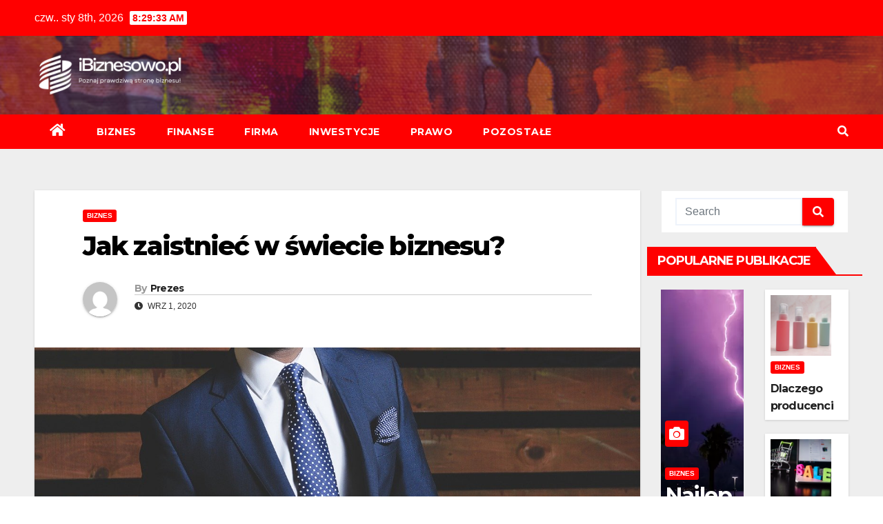

--- FILE ---
content_type: text/html; charset=UTF-8
request_url: https://ibiznesowo.pl/jak-zaistniec-w-swiecie-biznesu/
body_size: 12427
content:
<!DOCTYPE html>
<html lang="pl-PL">
<head>
<meta charset="UTF-8">
<meta name="viewport" content="width=device-width, initial-scale=1">
<link rel="profile" href="https://gmpg.org/xfn/11">
<meta name='robots' content='index, follow, max-image-preview:large, max-snippet:-1, max-video-preview:-1' />

	<!-- This site is optimized with the Yoast SEO plugin v18.0 - https://yoast.com/wordpress/plugins/seo/ -->
	<title>Jak zaistnieć w świecie biznesu? - iBiznesowo.pl</title>
	<link rel="canonical" href="https://ibiznesowo.pl/jak-zaistniec-w-swiecie-biznesu/" />
	<meta property="og:locale" content="pl_PL" />
	<meta property="og:type" content="article" />
	<meta property="og:title" content="Jak zaistnieć w świecie biznesu? - iBiznesowo.pl" />
	<meta property="og:description" content="Nurtuje ciebie pytanie, dotyczące tego jak zaistnieć w świecie biznesu? Oczywiście nie da się tak naprawdę uzyskać na nie jednoznacznej odpowiedzi, można iść krok dalej i powiedzieć, że jest to nie lada trudne wyzwanie ale też zadanie któremu można sprostać. Zwłaszcza jeżeli jesteśmy na swój sposób zdeterminowani, posiadamy też coś co pozwoli nam na pokazanie [&hellip;]" />
	<meta property="og:url" content="https://ibiznesowo.pl/jak-zaistniec-w-swiecie-biznesu/" />
	<meta property="og:site_name" content="iBiznesowo.pl" />
	<meta property="article:published_time" content="2020-09-01T19:49:38+00:00" />
	<meta property="article:modified_time" content="2020-09-17T19:52:58+00:00" />
	<meta property="og:image" content="https://ibiznesowo.pl/wp-content/uploads/2020/09/business-suit-690048_1280.jpg" />
	<meta property="og:image:width" content="1280" />
	<meta property="og:image:height" content="480" />
	<meta property="og:image:type" content="image/jpeg" />
	<meta name="twitter:card" content="summary_large_image" />
	<meta name="twitter:label1" content="Napisane przez" />
	<meta name="twitter:data1" content="Prezes" />
	<meta name="twitter:label2" content="Szacowany czas czytania" />
	<meta name="twitter:data2" content="2 minuty" />
	<script type="application/ld+json" class="yoast-schema-graph">{"@context":"https://schema.org","@graph":[{"@type":"WebSite","@id":"https://ibiznesowo.pl/#website","url":"https://ibiznesowo.pl/","name":"iBiznesowo.pl","description":"Poznaj prawdziwą stronę biznesu!","potentialAction":[{"@type":"SearchAction","target":{"@type":"EntryPoint","urlTemplate":"https://ibiznesowo.pl/?s={search_term_string}"},"query-input":"required name=search_term_string"}],"inLanguage":"pl-PL"},{"@type":"ImageObject","@id":"https://ibiznesowo.pl/jak-zaistniec-w-swiecie-biznesu/#primaryimage","inLanguage":"pl-PL","url":"https://ibiznesowo.pl/wp-content/uploads/2020/09/business-suit-690048_1280.jpg","contentUrl":"https://ibiznesowo.pl/wp-content/uploads/2020/09/business-suit-690048_1280.jpg","width":1280,"height":480},{"@type":"WebPage","@id":"https://ibiznesowo.pl/jak-zaistniec-w-swiecie-biznesu/#webpage","url":"https://ibiznesowo.pl/jak-zaistniec-w-swiecie-biznesu/","name":"Jak zaistnieć w świecie biznesu? - iBiznesowo.pl","isPartOf":{"@id":"https://ibiznesowo.pl/#website"},"primaryImageOfPage":{"@id":"https://ibiznesowo.pl/jak-zaistniec-w-swiecie-biznesu/#primaryimage"},"datePublished":"2020-09-01T19:49:38+00:00","dateModified":"2020-09-17T19:52:58+00:00","author":{"@id":"https://ibiznesowo.pl/#/schema/person/23542d485dcdd746a8296a0fec96447a"},"breadcrumb":{"@id":"https://ibiznesowo.pl/jak-zaistniec-w-swiecie-biznesu/#breadcrumb"},"inLanguage":"pl-PL","potentialAction":[{"@type":"ReadAction","target":["https://ibiznesowo.pl/jak-zaistniec-w-swiecie-biznesu/"]}]},{"@type":"BreadcrumbList","@id":"https://ibiznesowo.pl/jak-zaistniec-w-swiecie-biznesu/#breadcrumb","itemListElement":[{"@type":"ListItem","position":1,"name":"Strona główna","item":"https://ibiznesowo.pl/"},{"@type":"ListItem","position":2,"name":"Jak zaistnieć w świecie biznesu?"}]},{"@type":"Person","@id":"https://ibiznesowo.pl/#/schema/person/23542d485dcdd746a8296a0fec96447a","name":"Prezes","image":{"@type":"ImageObject","@id":"https://ibiznesowo.pl/#personlogo","inLanguage":"pl-PL","url":"https://secure.gravatar.com/avatar/8bfaa5720220740117cb7587137db982?s=96&d=mm&r=g","contentUrl":"https://secure.gravatar.com/avatar/8bfaa5720220740117cb7587137db982?s=96&d=mm&r=g","caption":"Prezes"},"sameAs":["http://ibiznesowo.pl"],"url":"https://ibiznesowo.pl/author/admin/"}]}</script>
	<!-- / Yoast SEO plugin. -->


<link rel='dns-prefetch' href='//fonts.googleapis.com' />
<link rel="alternate" type="application/rss+xml" title="iBiznesowo.pl &raquo; Kanał z wpisami" href="https://ibiznesowo.pl/feed/" />
<link rel="alternate" type="application/rss+xml" title="iBiznesowo.pl &raquo; Kanał z komentarzami" href="https://ibiznesowo.pl/comments/feed/" />
<script type="text/javascript">
window._wpemojiSettings = {"baseUrl":"https:\/\/s.w.org\/images\/core\/emoji\/14.0.0\/72x72\/","ext":".png","svgUrl":"https:\/\/s.w.org\/images\/core\/emoji\/14.0.0\/svg\/","svgExt":".svg","source":{"concatemoji":"https:\/\/ibiznesowo.pl\/wp-includes\/js\/wp-emoji-release.min.js?ver=6.1.9"}};
/*! This file is auto-generated */
!function(e,a,t){var n,r,o,i=a.createElement("canvas"),p=i.getContext&&i.getContext("2d");function s(e,t){var a=String.fromCharCode,e=(p.clearRect(0,0,i.width,i.height),p.fillText(a.apply(this,e),0,0),i.toDataURL());return p.clearRect(0,0,i.width,i.height),p.fillText(a.apply(this,t),0,0),e===i.toDataURL()}function c(e){var t=a.createElement("script");t.src=e,t.defer=t.type="text/javascript",a.getElementsByTagName("head")[0].appendChild(t)}for(o=Array("flag","emoji"),t.supports={everything:!0,everythingExceptFlag:!0},r=0;r<o.length;r++)t.supports[o[r]]=function(e){if(p&&p.fillText)switch(p.textBaseline="top",p.font="600 32px Arial",e){case"flag":return s([127987,65039,8205,9895,65039],[127987,65039,8203,9895,65039])?!1:!s([55356,56826,55356,56819],[55356,56826,8203,55356,56819])&&!s([55356,57332,56128,56423,56128,56418,56128,56421,56128,56430,56128,56423,56128,56447],[55356,57332,8203,56128,56423,8203,56128,56418,8203,56128,56421,8203,56128,56430,8203,56128,56423,8203,56128,56447]);case"emoji":return!s([129777,127995,8205,129778,127999],[129777,127995,8203,129778,127999])}return!1}(o[r]),t.supports.everything=t.supports.everything&&t.supports[o[r]],"flag"!==o[r]&&(t.supports.everythingExceptFlag=t.supports.everythingExceptFlag&&t.supports[o[r]]);t.supports.everythingExceptFlag=t.supports.everythingExceptFlag&&!t.supports.flag,t.DOMReady=!1,t.readyCallback=function(){t.DOMReady=!0},t.supports.everything||(n=function(){t.readyCallback()},a.addEventListener?(a.addEventListener("DOMContentLoaded",n,!1),e.addEventListener("load",n,!1)):(e.attachEvent("onload",n),a.attachEvent("onreadystatechange",function(){"complete"===a.readyState&&t.readyCallback()})),(e=t.source||{}).concatemoji?c(e.concatemoji):e.wpemoji&&e.twemoji&&(c(e.twemoji),c(e.wpemoji)))}(window,document,window._wpemojiSettings);
</script>
<style type="text/css">
img.wp-smiley,
img.emoji {
	display: inline !important;
	border: none !important;
	box-shadow: none !important;
	height: 1em !important;
	width: 1em !important;
	margin: 0 0.07em !important;
	vertical-align: -0.1em !important;
	background: none !important;
	padding: 0 !important;
}
</style>
	<link rel='stylesheet' id='rpt_front_style-css' href='https://ibiznesowo.pl/wp-content/plugins/related-posts-thumbnails/assets/css/front.css?ver=1.9.0' type='text/css' media='all' />
<link rel='stylesheet' id='newsup-fonts-css' href='//fonts.googleapis.com/css?family=Montserrat%3A400%2C500%2C700%2C800%7CWork%2BSans%3A300%2C400%2C500%2C600%2C700%2C800%2C900%26display%3Dswap&#038;subset=latin%2Clatin-ext' type='text/css' media='all' />
<link rel='stylesheet' id='bootstrap-css' href='https://ibiznesowo.pl/wp-content/themes/newsup/css/bootstrap.css?ver=6.1.9' type='text/css' media='all' />
<link rel='stylesheet' id='newsup-style-css' href='https://ibiznesowo.pl/wp-content/themes/newsbulk/style.css?ver=6.1.9' type='text/css' media='all' />
<link rel='stylesheet' id='font-awesome-5-all-css' href='https://ibiznesowo.pl/wp-content/themes/newsup/css/font-awesome/css/all.min.css?ver=6.1.9' type='text/css' media='all' />
<link rel='stylesheet' id='font-awesome-4-shim-css' href='https://ibiznesowo.pl/wp-content/themes/newsup/css/font-awesome/css/v4-shims.min.css?ver=6.1.9' type='text/css' media='all' />
<link rel='stylesheet' id='owl-carousel-css' href='https://ibiznesowo.pl/wp-content/themes/newsup/css/owl.carousel.css?ver=6.1.9' type='text/css' media='all' />
<link rel='stylesheet' id='smartmenus-css' href='https://ibiznesowo.pl/wp-content/themes/newsup/css/jquery.smartmenus.bootstrap.css?ver=6.1.9' type='text/css' media='all' />
<link rel='stylesheet' id='newsup-style-parent-css' href='https://ibiznesowo.pl/wp-content/themes/newsup/style.css?ver=6.1.9' type='text/css' media='all' />
<link rel='stylesheet' id='newsbulk-style-css' href='https://ibiznesowo.pl/wp-content/themes/newsbulk/style.css?ver=1.0' type='text/css' media='all' />
<link rel='stylesheet' id='newsbulk-default-css-css' href='https://ibiznesowo.pl/wp-content/themes/newsbulk/css/colors/default.css?ver=6.1.9' type='text/css' media='all' />
<script type='text/javascript' src='https://ibiznesowo.pl/wp-includes/js/jquery/jquery.min.js?ver=3.6.1' id='jquery-core-js'></script>
<script type='text/javascript' src='https://ibiznesowo.pl/wp-includes/js/jquery/jquery-migrate.min.js?ver=3.3.2' id='jquery-migrate-js'></script>
<script type='text/javascript' src='https://ibiznesowo.pl/wp-content/themes/newsup/js/navigation.js?ver=6.1.9' id='newsup-navigation-js'></script>
<script type='text/javascript' src='https://ibiznesowo.pl/wp-content/themes/newsup/js/bootstrap.js?ver=6.1.9' id='bootstrap-js'></script>
<script type='text/javascript' src='https://ibiznesowo.pl/wp-content/themes/newsup/js/owl.carousel.min.js?ver=6.1.9' id='owl-carousel-min-js'></script>
<script type='text/javascript' src='https://ibiznesowo.pl/wp-content/themes/newsup/js/jquery.smartmenus.js?ver=6.1.9' id='smartmenus-js-js'></script>
<script type='text/javascript' src='https://ibiznesowo.pl/wp-content/themes/newsup/js/jquery.smartmenus.bootstrap.js?ver=6.1.9' id='bootstrap-smartmenus-js-js'></script>
<script type='text/javascript' src='https://ibiznesowo.pl/wp-content/themes/newsup/js/jquery.marquee.js?ver=6.1.9' id='newsup-marquee-js-js'></script>
<script type='text/javascript' src='https://ibiznesowo.pl/wp-content/themes/newsup/js/main.js?ver=6.1.9' id='newsup-main-js-js'></script>
<link rel="https://api.w.org/" href="https://ibiznesowo.pl/wp-json/" /><link rel="alternate" type="application/json" href="https://ibiznesowo.pl/wp-json/wp/v2/posts/47" /><link rel="EditURI" type="application/rsd+xml" title="RSD" href="https://ibiznesowo.pl/xmlrpc.php?rsd" />
<link rel="wlwmanifest" type="application/wlwmanifest+xml" href="https://ibiznesowo.pl/wp-includes/wlwmanifest.xml" />
<meta name="generator" content="WordPress 6.1.9" />
<link rel='shortlink' href='https://ibiznesowo.pl/?p=47' />
<link rel="alternate" type="application/json+oembed" href="https://ibiznesowo.pl/wp-json/oembed/1.0/embed?url=https%3A%2F%2Fibiznesowo.pl%2Fjak-zaistniec-w-swiecie-biznesu%2F" />
<link rel="alternate" type="text/xml+oembed" href="https://ibiznesowo.pl/wp-json/oembed/1.0/embed?url=https%3A%2F%2Fibiznesowo.pl%2Fjak-zaistniec-w-swiecie-biznesu%2F&#038;format=xml" />
			<style>
			#related_posts_thumbnails li{
				border-right: 1px solid #dddddd;
				background-color: #ffffff			}
			#related_posts_thumbnails li:hover{
				background-color: #eeeeee;
			}
			.relpost_content{
				font-size:	12px;
				color: 		#333333;
			}
			.relpost-block-single{
				background-color: #ffffff;
				border-right: 1px solid  #dddddd;
				border-left: 1px solid  #dddddd;
				margin-right: -1px;
			}
			.relpost-block-single:hover{
				background-color: #eeeeee;
			}
		</style>

	<style type="text/css" id="custom-background-css">
    .wrapper { background-color: #eee; }
</style>
    <style type="text/css">
            .site-title,
        .site-description {
            position: absolute;
            clip: rect(1px, 1px, 1px, 1px);
        }
        </style>
    </head>
<body class="post-template-default single single-post postid-47 single-format-standard wp-custom-logo wp-embed-responsive  ta-hide-date-author-in-list" >
<div id="page" class="site">
<a class="skip-link screen-reader-text" href="#content">
Skip to content</a>
    <div class="wrapper">
        <header class="mg-headwidget">
            <!--==================== TOP BAR ====================-->

            <div class="mg-head-detail hidden-xs">
    <div class="container-fluid">
        <div class="row align-items-center">
                        <div class="col-md-6 col-xs-12">
                <ul class="info-left">
                            <li>czw.. sty 8th, 2026             <span  id="time" class="time"></span>
                    
        </li>
                    </ul>
            </div>
                        <div class="col-md-6 col-xs-12">
                <ul class="mg-social info-right">
                    
                                                                                                                                      
                                      </ul>
            </div>
                    </div>
    </div>
</div>
            <div class="clearfix"></div>
                        <div class="mg-nav-widget-area-back" style='background-image: url("https://ibiznesowo.pl/wp-content/themes/newsbulk/images/head-back.jpg" );'>
                        <div class="overlay">
              <div class="inner"  style="background-color:rgba(32,47,91,0.4);" > 
                <div class="container-fluid">
                    <div class="mg-nav-widget-area">
                        <div class="row align-items-center">
                                                      <div class="col-md-3 col-sm-4 text-center-xs">
                                                              <div class="navbar-header">
                                <a href="https://ibiznesowo.pl/" class="navbar-brand" rel="home"><img width="500" height="144" src="https://ibiznesowo.pl/wp-content/uploads/2023/11/cropped-iBiznesowo.pl_.png" class="custom-logo" alt="iBiznesowo.pl" decoding="async" srcset="https://ibiznesowo.pl/wp-content/uploads/2023/11/cropped-iBiznesowo.pl_.png 500w, https://ibiznesowo.pl/wp-content/uploads/2023/11/cropped-iBiznesowo.pl_-300x86.png 300w" sizes="(max-width: 500px) 100vw, 500px" /></a>                                </div>
                            </div>
                           
                        </div>
                    </div>
                </div>
              </div>
              </div>
          </div>
    <div class="mg-menu-full">
      <nav class="navbar navbar-expand-lg navbar-wp">
        <div class="container-fluid">
          <!-- Right nav -->
                    <div class="m-header align-items-center">
                                                <a class="mobilehomebtn" href="https://ibiznesowo.pl"><span class="fas fa-home"></span></a>
                        <!-- navbar-toggle -->
                        <button class="navbar-toggler mx-auto" type="button" data-toggle="collapse" data-target="#navbar-wp" aria-controls="navbarSupportedContent" aria-expanded="false" aria-label="Toggle navigation">
                          <i class="fas fa-bars"></i>
                        </button>
                        <!-- /navbar-toggle -->
                        <div class="dropdown show mg-search-box pr-2 d-none">
                            <a class="dropdown-toggle msearch ml-auto" href="#" role="button" id="dropdownMenuLink" data-toggle="dropdown" aria-haspopup="true" aria-expanded="false">
                               <i class="fas fa-search"></i>
                            </a>

                            <div class="dropdown-menu searchinner" aria-labelledby="dropdownMenuLink">
                        <form role="search" method="get" id="searchform" action="https://ibiznesowo.pl/">
  <div class="input-group">
    <input type="search" class="form-control" placeholder="Search" value="" name="s" />
    <span class="input-group-btn btn-default">
    <button type="submit" class="btn"> <i class="fas fa-search"></i> </button>
    </span> </div>
</form>                      </div>
                        </div>
                        
                    </div>
                    <!-- /Right nav -->
         
          
                  <div class="collapse navbar-collapse" id="navbar-wp">
                  	<div class="d-md-block">
                  <ul id="menu-xz" class="nav navbar-nav mr-auto"><li class="active home"><a class="homebtn" href="https://ibiznesowo.pl"><span class='fas fa-home'></span></a></li><li id="menu-item-8" class="menu-item menu-item-type-taxonomy menu-item-object-category current-post-ancestor current-menu-parent current-post-parent menu-item-8"><a class="nav-link" title="Biznes" href="https://ibiznesowo.pl/biznes/">Biznes</a></li>
<li id="menu-item-9" class="menu-item menu-item-type-taxonomy menu-item-object-category menu-item-9"><a class="nav-link" title="Finanse" href="https://ibiznesowo.pl/finanse/">Finanse</a></li>
<li id="menu-item-10" class="menu-item menu-item-type-taxonomy menu-item-object-category menu-item-10"><a class="nav-link" title="Firma" href="https://ibiznesowo.pl/firma/">Firma</a></li>
<li id="menu-item-11" class="menu-item menu-item-type-taxonomy menu-item-object-category menu-item-11"><a class="nav-link" title="Inwestycje" href="https://ibiznesowo.pl/inwestycje/">Inwestycje</a></li>
<li id="menu-item-13" class="menu-item menu-item-type-taxonomy menu-item-object-category menu-item-13"><a class="nav-link" title="Prawo" href="https://ibiznesowo.pl/prawo/">Prawo</a></li>
<li id="menu-item-12" class="menu-item menu-item-type-taxonomy menu-item-object-category menu-item-12"><a class="nav-link" title="Pozostałe" href="https://ibiznesowo.pl/pozostale/">Pozostałe</a></li>
</ul>        				</div>		
              		</div>
                  <!-- Right nav -->
                    <div class="desk-header pl-3 ml-auto my-2 my-lg-0 position-relative align-items-center">
                        <!-- /navbar-toggle -->
                        <div class="dropdown show mg-search-box">
                      <a class="dropdown-toggle msearch ml-auto" href="#" role="button" id="dropdownMenuLink" data-toggle="dropdown" aria-haspopup="true" aria-expanded="false">
                       <i class="fas fa-search"></i>
                      </a>
                      <div class="dropdown-menu searchinner" aria-labelledby="dropdownMenuLink">
                        <form role="search" method="get" id="searchform" action="https://ibiznesowo.pl/">
  <div class="input-group">
    <input type="search" class="form-control" placeholder="Search" value="" name="s" />
    <span class="input-group-btn btn-default">
    <button type="submit" class="btn"> <i class="fas fa-search"></i> </button>
    </span> </div>
</form>                      </div>
                    </div>
                    </div>
                    <!-- /Right nav --> 
          </div>
      </nav> <!-- /Navigation -->
    </div>
</header>
<div class="clearfix"></div>
 <!-- =========================
     Page Content Section      
============================== -->
<main id="content">
    <!--container-->
    <div class="container-fluid">
      <!--row-->
      <div class="row">
        <!--col-md-->
                                                <div class="col-md-9">
                    		                  <div class="mg-blog-post-box"> 
              <div class="mg-header">
                                <div class="mg-blog-category"> 
                      <a class="newsup-categories category-color-1" href="https://ibiznesowo.pl/biznes/" alt="View all posts in Biznes"> 
                                 Biznes
                             </a>                </div>
                                <h1 class="title single"> <a title="Permalink to: Jak zaistnieć w świecie biznesu?">
                  Jak zaistnieć w świecie biznesu?</a>
                </h1>

                <div class="media mg-info-author-block"> 
                                    <a class="mg-author-pic" href="https://ibiznesowo.pl/author/admin/"> <img alt='' src='https://secure.gravatar.com/avatar/8bfaa5720220740117cb7587137db982?s=150&#038;d=mm&#038;r=g' srcset='https://secure.gravatar.com/avatar/8bfaa5720220740117cb7587137db982?s=300&#038;d=mm&#038;r=g 2x' class='avatar avatar-150 photo' height='150' width='150' loading='lazy' decoding='async'/> </a>
                                  <div class="media-body">
                                        <h4 class="media-heading"><span>By</span><a href="https://ibiznesowo.pl/author/admin/">Prezes</a></h4>
                                                            <span class="mg-blog-date"><i class="fas fa-clock"></i> 
                      wrz 1, 2020</span>
                                      </div>
                </div>
              </div>
              <img width="1280" height="480" src="https://ibiznesowo.pl/wp-content/uploads/2020/09/business-suit-690048_1280.jpg" class="img-fluid wp-post-image" alt="" decoding="async" srcset="https://ibiznesowo.pl/wp-content/uploads/2020/09/business-suit-690048_1280.jpg 1280w, https://ibiznesowo.pl/wp-content/uploads/2020/09/business-suit-690048_1280-300x113.jpg 300w, https://ibiznesowo.pl/wp-content/uploads/2020/09/business-suit-690048_1280-1024x384.jpg 1024w, https://ibiznesowo.pl/wp-content/uploads/2020/09/business-suit-690048_1280-768x288.jpg 768w" sizes="(max-width: 1280px) 100vw, 1280px" />              <article class="small single">
                <h2>Nurtuje ciebie pytanie, dotyczące tego jak zaistnieć w świecie biznesu?</h2>
<p>Oczywiście nie da się tak naprawdę uzyskać na nie jednoznacznej odpowiedzi, można iść krok dalej i powiedzieć, że jest to nie lada trudne wyzwanie ale też zadanie któremu można sprostać. Zwłaszcza jeżeli jesteśmy na swój sposób zdeterminowani, posiadamy też coś co pozwoli nam na pokazanie się i zwrócenie uwagi, niekiedy wręcz przyciągnięcie jej właśnie w kierunku biznesu jaki posiadamy lub dopiero tworzymy. Często wystarczy dostrzec to o czym wspomina wiele osób, a mianowicie jedną niszę jaka w żaden sposób nie jest zaspokojona, wtedy możemy być niemal pewni odniesienia sukcesu. Trudno nie zgodzić się z opinią, iż dla wielu osób pojawienie się we wspomnianym świecie biznesu to szansa, jakiej nie chcą zmarnować a także okazja jaką pragną nijako wykorzystać. Jednak droga do realizacji takiego celu wcale nie jest prosta i łatwa, niekiedy wymaga od nas samych wszystkiego co konieczne i niezbędne aby udało nam się to osiągnąć.</p>
<p><img decoding="async" loading="lazy" class="aligncenter size-large wp-image-49" src="https://ibiznesowo.pl/wp-content/uploads/2020/09/success-2697951_1280-1024x435.jpg" alt="" width="640" height="272" srcset="https://ibiznesowo.pl/wp-content/uploads/2020/09/success-2697951_1280-1024x435.jpg 1024w, https://ibiznesowo.pl/wp-content/uploads/2020/09/success-2697951_1280-300x128.jpg 300w, https://ibiznesowo.pl/wp-content/uploads/2020/09/success-2697951_1280-768x326.jpg 768w, https://ibiznesowo.pl/wp-content/uploads/2020/09/success-2697951_1280.jpg 1280w" sizes="(max-width: 640px) 100vw, 640px" /></p>
<h2>Co uwzględnić przy rozwijaniu biznesu?</h2>
<p>Postarajmy się więc nie tylko dać sygnał dla świata biznesu, iż wręcz istniejemy ale też zachęcić go do nas a nawet zaprezentować w prawidłowy do tego sposób. Pewnie, że ma to diametralne znaczenie dla działalności którą zamierzamy prowadzić a raczej wręcz przedstawieniu jej w odpowiedni do tego sposób. Prowadzenie własnego biznesu nigdy nie jest czymś prostym ani łatwym, a raczej zadaniem do którego musimy się przygotować, znaleźć dla siebie wręcz miejsce wśród innych, jednak przy pewnym prawidłowym podejściu uda nam się osiągnąć to czego pragniemy. Niech nasz biznes będzie najczęściej czymś wręcz nowym, a nie powielaniem pomysłów czy też tego co robią inni, choć co zrozumiałe i to jest coś co może okazać się trafne. Mało tego, aby biznes przyniósł określony efekt, trzeba nie tylko tego chcieć, ale też pracować aby rzeczywiście nie minąć się z założonym wcześniej celem, co chyba akurat nie stanowi zbyt dużego dla nikogo wręcz żadnego zaskoczenia.</p>
<!-- relpost-thumb-wrapper --><div class="relpost-thumb-wrapper"><!-- filter-class --><div class="relpost-thumb-container"><h3>Podobne artykuły:</h3><div style="clear: both"></div><div style="clear: both"></div><!-- relpost-block-container --><div class="relpost-block-container"><a href="https://ibiznesowo.pl/emocjonalne-wyzwania-liderow-jak-zarzadzac-kosztami-przywodztwa-w-firmach/"class="relpost-block-single" ><div class="relpost-custom-block-single" style="width: 150px; height: 225px;"><div class="relpost-block-single-image" alt="Emocjonalne wyzwania liderów - Jak zarządzać kosztami przywództwa w firmach" style="background: transparent url(https://ibiznesowo.pl/wp-content/uploads/2025/01/Business-Technology-050_resize-150x150.jpg) no-repeat scroll 0% 0%; width: 150px; height: 150px;"></div><div class="relpost-block-single-text"  style="font-family: Arial;  font-size: 12px;  color: #333333;">Emocjonalne wyzwania liderów - Jak zarządzać kosztami przywództwa w firmach</div></div></a><a href="https://ibiznesowo.pl/kredyt-hipoteczny-na-mieszkanie-wybor-finansowania-marzen-o-wlasnym-lokum/"class="relpost-block-single" ><div class="relpost-custom-block-single" style="width: 150px; height: 225px;"><div class="relpost-block-single-image" alt="Kredyt hipoteczny na mieszkanie: Wybór finansowania marzeń o własnym lokum" style="background: transparent url(https://ibiznesowo.pl/wp-content/uploads/2023/07/kredyt-hipoteczny-na-mieszkanie-wybor-finansowania-marzen-o-wlasnym-lokum-img-150x150.jpg) no-repeat scroll 0% 0%; width: 150px; height: 150px;"></div><div class="relpost-block-single-text"  style="font-family: Arial;  font-size: 12px;  color: #333333;">Kredyt hipoteczny na mieszkanie: Wybór finansowania marzeń o własnym lokum</div></div></a><a href="https://ibiznesowo.pl/jak-tasmy-antyposlizgowe-moga-zmniejszyc-ryzyko-upadkow-w-przemysle/"class="relpost-block-single" ><div class="relpost-custom-block-single" style="width: 150px; height: 225px;"><div class="relpost-block-single-image" alt="Jak taśmy antypoślizgowe mogą zmniejszyć ryzyko upadków w przemyśle?" style="background: transparent url(https://ibiznesowo.pl/wp-content/uploads/2024/04/tasmy-antyposlizgowe-150x150.jpeg) no-repeat scroll 0% 0%; width: 150px; height: 150px;"></div><div class="relpost-block-single-text"  style="font-family: Arial;  font-size: 12px;  color: #333333;">Jak taśmy antypoślizgowe mogą zmniejszyć ryzyko upadków w przemyśle?</div></div></a><a href="https://ibiznesowo.pl/apartamenty-z-jacuzzi-dla-rodzin-z-dziecmi/"class="relpost-block-single" ><div class="relpost-custom-block-single" style="width: 150px; height: 225px;"><div class="relpost-block-single-image" alt="Apartamenty z jacuzzi dla rodzin z dziećmi" style="background: transparent url(https://ibiznesowo.pl/wp-content/uploads/2024/07/apartamenty-z-jacuzzi-dla-rodzin-z-dziecmi-img-150x150.jpg) no-repeat scroll 0% 0%; width: 150px; height: 150px;"></div><div class="relpost-block-single-text"  style="font-family: Arial;  font-size: 12px;  color: #333333;">Apartamenty z jacuzzi dla rodzin z dziećmi</div></div></a><a href="https://ibiznesowo.pl/na-co-zwracac-uwage-przy-zakupie-nowego-wozka-widlowego/"class="relpost-block-single" ><div class="relpost-custom-block-single" style="width: 150px; height: 225px;"><div class="relpost-block-single-image" alt="Na co zwracać uwagę przy zakupie nowego wózka widłowego?" style="background: transparent url(https://ibiznesowo.pl/wp-content/uploads/2021/05/toyota-150x150.jpg) no-repeat scroll 0% 0%; width: 150px; height: 150px;"></div><div class="relpost-block-single-text"  style="font-family: Arial;  font-size: 12px;  color: #333333;">Na co zwracać uwagę przy zakupie nowego wózka widłowego?</div></div></a><a href="https://ibiznesowo.pl/naprawde-dobre-pomysly-i-porady-dotyczace-inwestycji-w-nieruchomosci/"class="relpost-block-single" ><div class="relpost-custom-block-single" style="width: 150px; height: 225px;"><div class="relpost-block-single-image" alt="Naprawdę dobre pomysły i porady dotyczące inwestycji w nieruchomości" style="background: transparent url(https://ibiznesowo.pl/wp-content/uploads/2021/09/naprawde-dobre-pomysly-i-porady-dotyczace-inwestycji-w-nieruchomosci-img-150x150.jpg) no-repeat scroll 0% 0%; width: 150px; height: 150px;"></div><div class="relpost-block-single-text"  style="font-family: Arial;  font-size: 12px;  color: #333333;">Naprawdę dobre pomysły i porady dotyczące inwestycji w nieruchomości</div></div></a><a href="https://ibiznesowo.pl/uslugi-prawnicze-dla-osob-nie-znajacych-sie-na-prawie-to-dzis-codziennosc/"class="relpost-block-single" ><div class="relpost-custom-block-single" style="width: 150px; height: 225px;"><div class="relpost-block-single-image" alt="Usługi prawnicze dla osób nie znających się na prawie to dziś codzienność." style="background: transparent url(https://ibiznesowo.pl/wp-content/uploads/2021/04/uslugi-prawnicze-dla-osob-nie-znajacych-sie-na-prawie-to-dzis-codziennosc.-img-150x150.jpg) no-repeat scroll 0% 0%; width: 150px; height: 150px;"></div><div class="relpost-block-single-text"  style="font-family: Arial;  font-size: 12px;  color: #333333;">Usługi prawnicze dla osób nie znających się na prawie to dziś codzienność.</div></div></a><a href="https://ibiznesowo.pl/profesjonalna-obsluga-fryzjerska-na-twoje-potrzeby/"class="relpost-block-single" ><div class="relpost-custom-block-single" style="width: 150px; height: 225px;"><div class="relpost-block-single-image" alt="Profesjonalna obsługa fryzjerska na Twoje potrzeby" style="background: transparent url(https://ibiznesowo.pl/wp-content/uploads/2021/09/profesjonalna-obsluga-fryzjerska-na-twoje-potrzeby-img-150x150.jpg) no-repeat scroll 0% 0%; width: 150px; height: 150px;"></div><div class="relpost-block-single-text"  style="font-family: Arial;  font-size: 12px;  color: #333333;">Profesjonalna obsługa fryzjerska na Twoje potrzeby</div></div></a><a href="https://ibiznesowo.pl/poznaj-podstawy-ubezpieczenia-i-spij-spokojnie-wiedzac-ze-jestes-objety-ubezpieczeniem/"class="relpost-block-single" ><div class="relpost-custom-block-single" style="width: 150px; height: 225px;"><div class="relpost-block-single-image" alt="Poznaj podstawy ubezpieczenia i śpij spokojnie, wiedząc, że jesteś objęty ubezpieczeniem" style="background: transparent url(https://ibiznesowo.pl/wp-content/uploads/2021/11/poznaj-podstawy-ubezpieczenia-i-spij-spokojnie-wiedzac-ze-jestes-objety-ubezpieczeniem-img-150x150.jpg) no-repeat scroll 0% 0%; width: 150px; height: 150px;"></div><div class="relpost-block-single-text"  style="font-family: Arial;  font-size: 12px;  color: #333333;">Poznaj podstawy ubezpieczenia i śpij spokojnie, wiedząc, że jesteś objęty ubezpieczeniem</div></div></a><a href="https://ibiznesowo.pl/czy-pozycjonowanie-strony-jest-potrzebne/"class="relpost-block-single" ><div class="relpost-custom-block-single" style="width: 150px; height: 225px;"><div class="relpost-block-single-image" alt="Czy pozycjonowanie strony jest potrzebne?" style="background: transparent url(https://ibiznesowo.pl/wp-content/uploads/2020/09/digital-marketing-1433427_1280-150x150.jpg) no-repeat scroll 0% 0%; width: 150px; height: 150px;"></div><div class="relpost-block-single-text"  style="font-family: Arial;  font-size: 12px;  color: #333333;">Czy pozycjonowanie strony jest potrzebne?</div></div></a><a href="https://ibiznesowo.pl/znaczenie-stosowania-srodkow-ochrony-roslin-w-rolnictwie/"class="relpost-block-single" ><div class="relpost-custom-block-single" style="width: 150px; height: 225px;"><div class="relpost-block-single-image" alt="Znaczenie stosowania środków ochrony roślin w rolnictwie" style="background: transparent url(https://ibiznesowo.pl/wp-content/uploads/2022/09/znaczenie-stosowania-srodkow-ochrony-roslin-w-rolnictwie-img-150x150.jpg) no-repeat scroll 0% 0%; width: 150px; height: 150px;"></div><div class="relpost-block-single-text"  style="font-family: Arial;  font-size: 12px;  color: #333333;">Znaczenie stosowania środków ochrony roślin w rolnictwie</div></div></a><a href="https://ibiznesowo.pl/profesjonalne-kalendarze-firmowe-na-2025-postaw-na-jakosc-z-k2-print/"class="relpost-block-single" ><div class="relpost-custom-block-single" style="width: 150px; height: 225px;"><div class="relpost-block-single-image" alt="Profesjonalne kalendarze firmowe na 2025 – postaw na jakość z K2 Print" style="background: transparent url(https://ibiznesowo.pl/wp-content/uploads/2024/09/profesjonalne-kalendarze-firmowe-na-2025-–-postaw-na-jakosc-z-k2-print-img-150x150.jpg) no-repeat scroll 0% 0%; width: 150px; height: 150px;"></div><div class="relpost-block-single-text"  style="font-family: Arial;  font-size: 12px;  color: #333333;">Profesjonalne kalendarze firmowe na 2025 – postaw na jakość z K2 Print</div></div></a></div><!-- close relpost-block-container --><div style="clear: both"></div></div><!-- close filter class --></div><!-- close relpost-thumb-wrapper -->                                                     <script>
    function pinIt()
    {
      var e = document.createElement('script');
      e.setAttribute('type','text/javascript');
      e.setAttribute('charset','UTF-8');
      e.setAttribute('src','https://assets.pinterest.com/js/pinmarklet.js?r='+Math.random()*99999999);
      document.body.appendChild(e);
    }
    </script>
                     <div class="post-share">
                          <div class="post-share-icons cf">
                           
                              <a href="https://www.facebook.com/sharer.php?u=https%3A%2F%2Fibiznesowo.pl%2Fjak-zaistniec-w-swiecie-biznesu%2F" class="link facebook" target="_blank" >
                                <i class="fab fa-facebook"></i></a>
                            
            
                              <a href="https://twitter.com/share?url=https%3A%2F%2Fibiznesowo.pl%2Fjak-zaistniec-w-swiecie-biznesu%2F&#038;text=Jak%20zaistnie%C4%87%20w%20%C5%9Bwiecie%20biznesu%3F" class="link twitter" target="_blank">
                                <i class="fab fa-twitter"></i></a>
            
                              <a href="/cdn-cgi/l/email-protection#[base64]" class="link email" target="_blank">
                                <i class="fas fa-envelope"></i></a>


                              <a href="https://www.linkedin.com/sharing/share-offsite/?url=https%3A%2F%2Fibiznesowo.pl%2Fjak-zaistniec-w-swiecie-biznesu%2F&#038;title=Jak%20zaistnie%C4%87%20w%20%C5%9Bwiecie%20biznesu%3F" class="link linkedin" target="_blank" >
                                <i class="fab fa-linkedin"></i></a>

                             <a href="https://telegram.me/share/url?url=https%3A%2F%2Fibiznesowo.pl%2Fjak-zaistniec-w-swiecie-biznesu%2F&#038;text&#038;title=Jak%20zaistnie%C4%87%20w%20%C5%9Bwiecie%20biznesu%3F" class="link telegram" target="_blank" >
                                <i class="fab fa-telegram"></i></a>

                              <a href="javascript:pinIt();" class="link pinterest"><i class="fab fa-pinterest"></i></a>    
                          </div>
                    </div>

                <div class="clearfix mb-3"></div>
                
	<nav class="navigation post-navigation" aria-label="Wpisy">
		<h2 class="screen-reader-text">Nawigacja wpisu</h2>
		<div class="nav-links"><div class="nav-previous"><a href="https://ibiznesowo.pl/jaki-kantor-internetowy-wybrac/" rel="prev">Jaki kantor internetowy wybrać? <div class="fa fa-angle-double-right"></div><span></span></a></div><div class="nav-next"><a href="https://ibiznesowo.pl/dopadl-cie-kryzys-finansowy/" rel="next"><div class="fa fa-angle-double-left"></div><span></span> Dopadł cię kryzys finansowy?</a></div></div>
	</nav>                          </article>
            </div>
		                 <div class="media mg-info-author-block">
            <a class="mg-author-pic" href="https://ibiznesowo.pl/author/admin/"><img alt='' src='https://secure.gravatar.com/avatar/8bfaa5720220740117cb7587137db982?s=150&#038;d=mm&#038;r=g' srcset='https://secure.gravatar.com/avatar/8bfaa5720220740117cb7587137db982?s=300&#038;d=mm&#038;r=g 2x' class='avatar avatar-150 photo' height='150' width='150' loading='lazy' decoding='async'/></a>
                <div class="media-body">
                  <h4 class="media-heading">By <a href ="https://ibiznesowo.pl/author/admin/">Prezes</a></h4>
                  <p></p>
                </div>
            </div>
                          <div class="mg-featured-slider p-3 mb-4">
                        <!--Start mg-realated-slider -->
                        <div class="mg-sec-title">
                            <!-- mg-sec-title -->
                                                        <h4>Related Post</h4>
                        </div>
                        <!-- // mg-sec-title -->
                           <div class="row">
                                <!-- featured_post -->
                                                                      <!-- blog -->
                                  <div class="col-md-4">
                                    <div class="mg-blog-post-3 minh back-img" 
                                                                        style="background-image: url('https://ibiznesowo.pl/wp-content/uploads/2026/01/najlepsze-zabezpieczenia-dla-piorunochronow-bednarka-ocynkowana-img.webp');" >
                                      <div class="mg-blog-inner">
                                                                                      <div class="mg-blog-category"> <a class="newsup-categories category-color-1" href="https://ibiznesowo.pl/biznes/" alt="View all posts in Biznes"> 
                                 Biznes
                             </a>                                          </div>                                             <h4 class="title"> <a href="https://ibiznesowo.pl/najlepsze-zabezpieczenia-dla-piorunochronow-bednarka-ocynkowana/" title="Permalink to: Najlepsze zabezpieczenia dla piorunochronów: bednarka ocynkowana">
                                              Najlepsze zabezpieczenia dla piorunochronów: bednarka ocynkowana</a>
                                             </h4>
                                            <div class="mg-blog-meta"> 
                                                                                          <span class="mg-blog-date"><i class="fas fa-clock"></i> 
                                              sty 2, 2026</span>
                                                                                        <a href="https://ibiznesowo.pl/author/admin/"> <i class="fas fa-user-circle"></i> Prezes</a>
                                              </div>   
                                        </div>
                                    </div>
                                  </div>
                                    <!-- blog -->
                                                                        <!-- blog -->
                                  <div class="col-md-4">
                                    <div class="mg-blog-post-3 minh back-img" 
                                                                        style="background-image: url('https://ibiznesowo.pl/wp-content/uploads/2025/12/dlaczego-producenci-kosmetykow-coraz-czesciej-wybieraja-opakowania-airless-img.webp');" >
                                      <div class="mg-blog-inner">
                                                                                      <div class="mg-blog-category"> <a class="newsup-categories category-color-1" href="https://ibiznesowo.pl/biznes/" alt="View all posts in Biznes"> 
                                 Biznes
                             </a>                                          </div>                                             <h4 class="title"> <a href="https://ibiznesowo.pl/dlaczego-producenci-kosmetykow-coraz-czesciej-wybieraja-opakowania-airless/" title="Permalink to: Dlaczego producenci kosmetyków coraz częściej wybierają opakowania airless?">
                                              Dlaczego producenci kosmetyków coraz częściej wybierają opakowania airless?</a>
                                             </h4>
                                            <div class="mg-blog-meta"> 
                                                                                          <span class="mg-blog-date"><i class="fas fa-clock"></i> 
                                              gru 18, 2025</span>
                                                                                        <a href="https://ibiznesowo.pl/author/admin/"> <i class="fas fa-user-circle"></i> Prezes</a>
                                              </div>   
                                        </div>
                                    </div>
                                  </div>
                                    <!-- blog -->
                                                                        <!-- blog -->
                                  <div class="col-md-4">
                                    <div class="mg-blog-post-3 minh back-img" 
                                                                        style="background-image: url('https://ibiznesowo.pl/wp-content/uploads/2025/12/najczestsze-bledy-w-prowadzeniu-reklam-na-amazon-i-jak-ich-uniknac-img.webp');" >
                                      <div class="mg-blog-inner">
                                                                                      <div class="mg-blog-category"> <a class="newsup-categories category-color-1" href="https://ibiznesowo.pl/biznes/" alt="View all posts in Biznes"> 
                                 Biznes
                             </a>                                          </div>                                             <h4 class="title"> <a href="https://ibiznesowo.pl/najczestsze-bledy-w-prowadzeniu-reklam-na-amazon-i-jak-ich-uniknac/" title="Permalink to: Najczęstsze błędy w prowadzeniu reklam na Amazon i jak ich uniknąć">
                                              Najczęstsze błędy w prowadzeniu reklam na Amazon i jak ich uniknąć</a>
                                             </h4>
                                            <div class="mg-blog-meta"> 
                                                                                          <span class="mg-blog-date"><i class="fas fa-clock"></i> 
                                              gru 18, 2025</span>
                                                                                        <a href="https://ibiznesowo.pl/author/admin/"> <i class="fas fa-user-circle"></i> Prezes</a>
                                              </div>   
                                        </div>
                                    </div>
                                  </div>
                                    <!-- blog -->
                                                                </div>
                            
                    </div>
                    <!--End mg-realated-slider -->
                        </div>
             <!--sidebar-->
          <!--col-md-3-->
            <aside class="col-md-3">
                  
<aside id="secondary" class="widget-area" role="complementary">
	<div id="sidebar-right" class="mg-sidebar">
		<div id="search-2" class="mg-widget widget_search"><form role="search" method="get" id="searchform" action="https://ibiznesowo.pl/">
  <div class="input-group">
    <input type="search" class="form-control" placeholder="Search" value="" name="s" />
    <span class="input-group-btn btn-default">
    <button type="submit" class="btn"> <i class="fas fa-search"></i> </button>
    </span> </div>
</form></div>		<!-- mg-posts-sec mg-posts-modul-1 -->
		<div class="mg-posts-sec mg-posts-modul-1">
        	        	<!-- mg-sec-title -->
        	<div class="mg-sec-title">
        		<h4>Popularne publikacje</h4>
        	</div>
        	 <!-- // mg-sec-title -->
        	        	<div class="mg-posts-sec-inner row">
            	<!-- mg-posts-sec-inner -->
            	<div class="col-lg-6 col-md-6 col-sm-6 col-xs-12">
                    <!--  post lg -->   
																							<div class="mg-blog-post lg back-img" style="background-image: url('https://ibiznesowo.pl/wp-content/uploads/2026/01/najlepsze-zabezpieczenia-dla-piorunochronow-bednarka-ocynkowana-img.webp');">
							<a class="link-div" href="https://ibiznesowo.pl/najlepsze-zabezpieczenia-dla-piorunochronow-bednarka-ocynkowana/">
		                	</a>
						<article class="bottom">
                        	<span class="post-form"><i class="fas fa-camera"></i></span>                        	<div class="mg-blog-category"> <a class="newsup-categories category-color-1" href="https://ibiznesowo.pl/biznes/" alt="View all posts in Biznes"> 
                                 Biznes
                             </a> </div>
                        	<h4 class="title"> <a href="https://ibiznesowo.pl/najlepsze-zabezpieczenia-dla-piorunochronow-bednarka-ocynkowana/">Najlepsze zabezpieczenia dla piorunochronów: bednarka ocynkowana</a></h4>
                        	     <div class="mg-blog-meta">
        <span class="mg-blog-date"><i class="fas fa-clock"></i>
         <a href="https://ibiznesowo.pl/2026/01/">
         sty 2, 2026</a></span>
         <a class="auth" href="https://ibiznesowo.pl/author/admin/"><i class="fas fa-user-circle"></i> 
        Prezes</a>
         
    </div>
                         	</article>
					</div> <!-- /post lg -->             
				</div> <!-- /col-md-6 -->

				<div class="small-list-post col-lg-6 col-md-6 col-sm-6 col-xs-12">
					<!-- small-list-post -->
                	<ul>
											<!-- small_post -->
						<li class="small-post featured-post-1 clearfix">
													<!-- img-small-post -->
							<div class="img-small-post">
								<a href="https://ibiznesowo.pl/najlepsze-zabezpieczenia-dla-piorunochronow-bednarka-ocynkowana/">
	                            		                                	<img src="https://ibiznesowo.pl/wp-content/uploads/2026/01/najlepsze-zabezpieczenia-dla-piorunochronow-bednarka-ocynkowana-img.webp" alt="Najlepsze zabezpieczenia dla piorunochronów: bednarka ocynkowana">
	                            		                        	</a>
							</div>
												<!-- // img-small-post -->
						<!-- small-post-content -->
						<div class="small-post-content">
							<div class="mg-blog-category"> <a class="newsup-categories category-color-1" href="https://ibiznesowo.pl/biznes/" alt="View all posts in Biznes"> 
                                 Biznes
                             </a> </div>
							<h5 class="title"> <a href="https://ibiznesowo.pl/najlepsze-zabezpieczenia-dla-piorunochronow-bednarka-ocynkowana/">Najlepsze zabezpieczenia dla piorunochronów: bednarka ocynkowana</a></h5>
						</div>
						<!-- /small-post-content -->
						</li><!-- /small_post -->
																<!-- small_post -->
						<li class="small-post featured-post-2 clearfix">
													<!-- img-small-post -->
							<div class="img-small-post">
								<a href="https://ibiznesowo.pl/dlaczego-producenci-kosmetykow-coraz-czesciej-wybieraja-opakowania-airless/">
	                            		                                	<img src="https://ibiznesowo.pl/wp-content/uploads/2025/12/dlaczego-producenci-kosmetykow-coraz-czesciej-wybieraja-opakowania-airless-img.webp" alt="Dlaczego producenci kosmetyków coraz częściej wybierają opakowania airless?">
	                            		                        	</a>
							</div>
												<!-- // img-small-post -->
						<!-- small-post-content -->
						<div class="small-post-content">
							<div class="mg-blog-category"> <a class="newsup-categories category-color-1" href="https://ibiznesowo.pl/biznes/" alt="View all posts in Biznes"> 
                                 Biznes
                             </a> </div>
							<h5 class="title"> <a href="https://ibiznesowo.pl/dlaczego-producenci-kosmetykow-coraz-czesciej-wybieraja-opakowania-airless/">Dlaczego producenci kosmetyków coraz częściej wybierają opakowania airless?</a></h5>
						</div>
						<!-- /small-post-content -->
						</li><!-- /small_post -->
																<!-- small_post -->
						<li class="small-post featured-post-3 clearfix">
													<!-- img-small-post -->
							<div class="img-small-post">
								<a href="https://ibiznesowo.pl/najczestsze-bledy-w-prowadzeniu-reklam-na-amazon-i-jak-ich-uniknac/">
	                            		                                	<img src="https://ibiznesowo.pl/wp-content/uploads/2025/12/najczestsze-bledy-w-prowadzeniu-reklam-na-amazon-i-jak-ich-uniknac-img.webp" alt="Najczęstsze błędy w prowadzeniu reklam na Amazon i jak ich uniknąć">
	                            		                        	</a>
							</div>
												<!-- // img-small-post -->
						<!-- small-post-content -->
						<div class="small-post-content">
							<div class="mg-blog-category"> <a class="newsup-categories category-color-1" href="https://ibiznesowo.pl/biznes/" alt="View all posts in Biznes"> 
                                 Biznes
                             </a> </div>
							<h5 class="title"> <a href="https://ibiznesowo.pl/najczestsze-bledy-w-prowadzeniu-reklam-na-amazon-i-jak-ich-uniknac/">Najczęstsze błędy w prowadzeniu reklam na Amazon i jak ich uniknąć</a></h5>
						</div>
						<!-- /small-post-content -->
						</li><!-- /small_post -->
																<!-- small_post -->
						<li class="small-post featured-post-4 clearfix">
													<!-- img-small-post -->
							<div class="img-small-post">
								<a href="https://ibiznesowo.pl/ocena-pracownika-oparta-na-danych-jak-recom-system-wspiera-menedzerow-i-hr/">
	                            		                                	<img src="https://ibiznesowo.pl/wp-content/uploads/2025/12/ocena-pracownika-oparta-na-danych-–-jak-recom-system-wspiera-menedzerow-i-hr-img.webp" alt="Ocena pracownika oparta na danych – jak recom system wspiera menedżerów i hr">
	                            		                        	</a>
							</div>
												<!-- // img-small-post -->
						<!-- small-post-content -->
						<div class="small-post-content">
							<div class="mg-blog-category"> <a class="newsup-categories category-color-1" href="https://ibiznesowo.pl/biznes/" alt="View all posts in Biznes"> 
                                 Biznes
                             </a> </div>
							<h5 class="title"> <a href="https://ibiznesowo.pl/ocena-pracownika-oparta-na-danych-jak-recom-system-wspiera-menedzerow-i-hr/">Ocena pracownika oparta na danych – jak recom system wspiera menedżerów i hr</a></h5>
						</div>
						<!-- /small-post-content -->
						</li><!-- /small_post -->
																<!-- small_post -->
						<li class="small-post featured-post-5 clearfix">
													<!-- img-small-post -->
							<div class="img-small-post">
								<a href="https://ibiznesowo.pl/czym-jest-sympozjum-i-jak-je-zorganizowac/">
	                            		                                	<img src="https://ibiznesowo.pl/wp-content/uploads/2025/12/czym-jest-sympozjum-i-jak-je-zorganizowac-img.webp" alt="Czym jest sympozjum i jak je zorganizować?">
	                            		                        	</a>
							</div>
												<!-- // img-small-post -->
						<!-- small-post-content -->
						<div class="small-post-content">
							<div class="mg-blog-category"> <a class="newsup-categories category-color-1" href="https://ibiznesowo.pl/biznes/" alt="View all posts in Biznes"> 
                                 Biznes
                             </a> </div>
							<h5 class="title"> <a href="https://ibiznesowo.pl/czym-jest-sympozjum-i-jak-je-zorganizowac/">Czym jest sympozjum i jak je zorganizować?</a></h5>
						</div>
						<!-- /small-post-content -->
						</li><!-- /small_post -->
													</div>
				<!-- // small-list-post -->
        	</div>
        	<!-- // mg-posts-sec-inner -->

		</div><!-- .widget_featured_post --><div id="newsup_posts_slider-2" class="mg-widget newsup_posts_slider_widget">                        <div class="mg-sec-title">
            <!-- mg-sec-title -->
                    <h4>Finansowe publikacje</h4>
            </div>
            <!-- // mg-sec-title -->
                        
            <div class="postcrousel owl-carousel mr-bot60">
                                <div class="item">
                    
                            <div class="mg-blog-post lg back-img" style="background-image: url('https://ibiznesowo.pl/wp-content/uploads/2025/10/money-5244058_1280.webp');">
                                <a class="link-div" href="https://ibiznesowo.pl/kursy-walut-w-praktyce-jak-sledzenie-zmian-moze-wplywac-na-nasze-finanse/"></a>
                                <article class="bottom">
                                <span class="post-form"><i class="fas fa-camera"></i></span>                                    <div class="mg-blog-category">
                                        <a class="newsup-categories category-color-1" href="https://ibiznesowo.pl/biznes/" alt="View all posts in Biznes"> 
                                 Biznes
                             </a><a class="newsup-categories category-color-1" href="https://ibiznesowo.pl/finanse/" alt="View all posts in Finanse"> 
                                 Finanse
                             </a>                                    </div>
                                    
                                    <h4 class="title">
                                        <a href="https://ibiznesowo.pl/kursy-walut-w-praktyce-jak-sledzenie-zmian-moze-wplywac-na-nasze-finanse/">Kursy walut w praktyce – jak śledzenie zmian może wpływać na nasze finanse</a>
                                    </h4>
                                            <div class="mg-blog-meta">
        <span class="mg-blog-date"><i class="fas fa-clock"></i>
         <a href="https://ibiznesowo.pl/2025/10/">
         paź 9, 2025</a></span>
         <a class="auth" href="https://ibiznesowo.pl/author/admin/"><i class="fas fa-user-circle"></i> 
        Prezes</a>
         
    </div>
                                    </article>
                            </div>
                        </div>
                                        <div class="item">
                    
                            <div class="mg-blog-post lg back-img" style="background-image: url('https://ibiznesowo.pl/wp-content/uploads/2025/05/pexels-goumbik-577210.webp');">
                                <a class="link-div" href="https://ibiznesowo.pl/jak-zaczac-zarabiac-online-z-leadstar-pl-praktyczny-przewodnik-po-marketingu-afiliacyjnym/"></a>
                                <article class="bottom">
                                <span class="post-form"><i class="fas fa-camera"></i></span>                                    <div class="mg-blog-category">
                                        <a class="newsup-categories category-color-1" href="https://ibiznesowo.pl/biznes/" alt="View all posts in Biznes"> 
                                 Biznes
                             </a><a class="newsup-categories category-color-1" href="https://ibiznesowo.pl/finanse/" alt="View all posts in Finanse"> 
                                 Finanse
                             </a>                                    </div>
                                    
                                    <h4 class="title">
                                        <a href="https://ibiznesowo.pl/jak-zaczac-zarabiac-online-z-leadstar-pl-praktyczny-przewodnik-po-marketingu-afiliacyjnym/">Jak zacząć zarabiać online z LeadStar.pl – praktyczny przewodnik po marketingu afiliacyjnym</a>
                                    </h4>
                                            <div class="mg-blog-meta">
        <span class="mg-blog-date"><i class="fas fa-clock"></i>
         <a href="https://ibiznesowo.pl/2025/05/">
         maj 10, 2025</a></span>
         <a class="auth" href="https://ibiznesowo.pl/author/admin/"><i class="fas fa-user-circle"></i> 
        Prezes</a>
         
    </div>
                                    </article>
                            </div>
                        </div>
                                        <div class="item">
                    
                            <div class="mg-blog-post lg back-img" style="background-image: url('https://ibiznesowo.pl/wp-content/uploads/2024/09/biuro-rachunkowe-jakie-uslugi-swiadczy.webp');">
                                <a class="link-div" href="https://ibiznesowo.pl/biuro-rachunkowe-jakie-swiadczy-uslugi-i-czym-sie-zajmuje/"></a>
                                <article class="bottom">
                                <span class="post-form"><i class="fas fa-camera"></i></span>                                    <div class="mg-blog-category">
                                        <a class="newsup-categories category-color-1" href="https://ibiznesowo.pl/biznes/" alt="View all posts in Biznes"> 
                                 Biznes
                             </a><a class="newsup-categories category-color-1" href="https://ibiznesowo.pl/finanse/" alt="View all posts in Finanse"> 
                                 Finanse
                             </a>                                    </div>
                                    
                                    <h4 class="title">
                                        <a href="https://ibiznesowo.pl/biuro-rachunkowe-jakie-swiadczy-uslugi-i-czym-sie-zajmuje/">Biuro rachunkowe — jakie świadczy usługi i czym się zajmuje?</a>
                                    </h4>
                                            <div class="mg-blog-meta">
        <span class="mg-blog-date"><i class="fas fa-clock"></i>
         <a href="https://ibiznesowo.pl/2024/09/">
         wrz 2, 2024</a></span>
         <a class="auth" href="https://ibiznesowo.pl/author/admin/"><i class="fas fa-user-circle"></i> 
        Prezes</a>
         
    </div>
                                    </article>
                            </div>
                        </div>
                                        <div class="item">
                    
                            <div class="mg-blog-post lg back-img" style="background-image: url('https://ibiznesowo.pl/wp-content/uploads/2024/08/promowanie-firmy-w-internecie.webp');">
                                <a class="link-div" href="https://ibiznesowo.pl/jak-skutecznie-promowac-swoja-firme-w-katalogach-branzowych/"></a>
                                <article class="bottom">
                                <span class="post-form"><i class="fas fa-camera"></i></span>                                    <div class="mg-blog-category">
                                        <a class="newsup-categories category-color-1" href="https://ibiznesowo.pl/biznes/" alt="View all posts in Biznes"> 
                                 Biznes
                             </a><a class="newsup-categories category-color-1" href="https://ibiznesowo.pl/finanse/" alt="View all posts in Finanse"> 
                                 Finanse
                             </a>                                    </div>
                                    
                                    <h4 class="title">
                                        <a href="https://ibiznesowo.pl/jak-skutecznie-promowac-swoja-firme-w-katalogach-branzowych/">Jak skutecznie promować swoją firmę w katalogach branżowych?</a>
                                    </h4>
                                            <div class="mg-blog-meta">
        <span class="mg-blog-date"><i class="fas fa-clock"></i>
         <a href="https://ibiznesowo.pl/2024/08/">
         sie 1, 2024</a></span>
         <a class="auth" href="https://ibiznesowo.pl/author/admin/"><i class="fas fa-user-circle"></i> 
        Prezes</a>
         
    </div>
                                    </article>
                            </div>
                        </div>
                                        <div class="item">
                    
                            <div class="mg-blog-post lg back-img" style="background-image: url('https://ibiznesowo.pl/wp-content/uploads/2022/08/jak-zmniejszyc-koszty-prowadzenia-firmy-img.jpg');">
                                <a class="link-div" href="https://ibiznesowo.pl/jak-zmniejszyc-koszty-prowadzenia-firmy/"></a>
                                <article class="bottom">
                                <span class="post-form"><i class="fas fa-camera"></i></span>                                    <div class="mg-blog-category">
                                        <a class="newsup-categories category-color-1" href="https://ibiznesowo.pl/finanse/" alt="View all posts in Finanse"> 
                                 Finanse
                             </a>                                    </div>
                                    
                                    <h4 class="title">
                                        <a href="https://ibiznesowo.pl/jak-zmniejszyc-koszty-prowadzenia-firmy/">Jak zmniejszyć koszty prowadzenia firmy?</a>
                                    </h4>
                                            <div class="mg-blog-meta">
        <span class="mg-blog-date"><i class="fas fa-clock"></i>
         <a href="https://ibiznesowo.pl/2022/08/">
         sie 23, 2022</a></span>
         <a class="auth" href="https://ibiznesowo.pl/author/admin/"><i class="fas fa-user-circle"></i> 
        Prezes</a>
         
    </div>
                                    </article>
                            </div>
                        </div>
                                        
            </div>

            </div>
		<div id="recent-posts-2" class="mg-widget widget_recent_entries">
		<div class="mg-wid-title"><h6>Zobacz koniecznie</h6></div>
		<ul>
											<li>
					<a href="https://ibiznesowo.pl/najlepsze-zabezpieczenia-dla-piorunochronow-bednarka-ocynkowana/">Najlepsze zabezpieczenia dla piorunochronów: bednarka ocynkowana</a>
									</li>
											<li>
					<a href="https://ibiznesowo.pl/dlaczego-producenci-kosmetykow-coraz-czesciej-wybieraja-opakowania-airless/">Dlaczego producenci kosmetyków coraz częściej wybierają opakowania airless?</a>
									</li>
											<li>
					<a href="https://ibiznesowo.pl/najczestsze-bledy-w-prowadzeniu-reklam-na-amazon-i-jak-ich-uniknac/">Najczęstsze błędy w prowadzeniu reklam na Amazon i jak ich uniknąć</a>
									</li>
											<li>
					<a href="https://ibiznesowo.pl/ocena-pracownika-oparta-na-danych-jak-recom-system-wspiera-menedzerow-i-hr/">Ocena pracownika oparta na danych – jak recom system wspiera menedżerów i hr</a>
									</li>
											<li>
					<a href="https://ibiznesowo.pl/czym-jest-sympozjum-i-jak-je-zorganizowac/">Czym jest sympozjum i jak je zorganizować?</a>
									</li>
					</ul>

		</div>	</div>
</aside><!-- #secondary -->
            </aside>
          <!--/col-md-3-->
      <!--/sidebar-->
          </div>
  </div>
</main>
  <div class="container-fluid mr-bot40 mg-posts-sec-inner">
        <div class="missed-inner">
        <div class="row">
                        <div class="col-md-12">
                <div class="mg-sec-title">
                    <!-- mg-sec-title -->
                    <h4>You missed</h4>
                </div>
            </div>
                            <!--col-md-3-->
            <div class="col-lg-3 col-md-6 pulse animated">
               <div class="mg-blog-post-3 minh back-img mb-lg-0" 
                                                        style="background-image: url('https://ibiznesowo.pl/wp-content/uploads/2026/01/najlepsze-zabezpieczenia-dla-piorunochronow-bednarka-ocynkowana-img.webp');" >
                            <a class="link-div" href="https://ibiznesowo.pl/najlepsze-zabezpieczenia-dla-piorunochronow-bednarka-ocynkowana/"></a>
                    <div class="mg-blog-inner">
                      <div class="mg-blog-category">
                      <a class="newsup-categories category-color-1" href="https://ibiznesowo.pl/biznes/" alt="View all posts in Biznes"> 
                                 Biznes
                             </a>                      </div>
                      <h4 class="title"> <a href="https://ibiznesowo.pl/najlepsze-zabezpieczenia-dla-piorunochronow-bednarka-ocynkowana/" title="Permalink to: Najlepsze zabezpieczenia dla piorunochronów: bednarka ocynkowana"> Najlepsze zabezpieczenia dla piorunochronów: bednarka ocynkowana</a> </h4>
                          <div class="mg-blog-meta">
        <span class="mg-blog-date"><i class="fas fa-clock"></i>
         <a href="https://ibiznesowo.pl/2026/01/">
         sty 2, 2026</a></span>
         <a class="auth" href="https://ibiznesowo.pl/author/admin/"><i class="fas fa-user-circle"></i> 
        Prezes</a>
         
    </div>
                        </div>
                </div>
            </div>
            <!--/col-md-3-->
                         <!--col-md-3-->
            <div class="col-lg-3 col-md-6 pulse animated">
               <div class="mg-blog-post-3 minh back-img mb-lg-0" 
                                                        style="background-image: url('https://ibiznesowo.pl/wp-content/uploads/2025/12/dlaczego-producenci-kosmetykow-coraz-czesciej-wybieraja-opakowania-airless-img.webp');" >
                            <a class="link-div" href="https://ibiznesowo.pl/dlaczego-producenci-kosmetykow-coraz-czesciej-wybieraja-opakowania-airless/"></a>
                    <div class="mg-blog-inner">
                      <div class="mg-blog-category">
                      <a class="newsup-categories category-color-1" href="https://ibiznesowo.pl/biznes/" alt="View all posts in Biznes"> 
                                 Biznes
                             </a>                      </div>
                      <h4 class="title"> <a href="https://ibiznesowo.pl/dlaczego-producenci-kosmetykow-coraz-czesciej-wybieraja-opakowania-airless/" title="Permalink to: Dlaczego producenci kosmetyków coraz częściej wybierają opakowania airless?"> Dlaczego producenci kosmetyków coraz częściej wybierają opakowania airless?</a> </h4>
                          <div class="mg-blog-meta">
        <span class="mg-blog-date"><i class="fas fa-clock"></i>
         <a href="https://ibiznesowo.pl/2025/12/">
         gru 18, 2025</a></span>
         <a class="auth" href="https://ibiznesowo.pl/author/admin/"><i class="fas fa-user-circle"></i> 
        Prezes</a>
         
    </div>
                        </div>
                </div>
            </div>
            <!--/col-md-3-->
                         <!--col-md-3-->
            <div class="col-lg-3 col-md-6 pulse animated">
               <div class="mg-blog-post-3 minh back-img mb-lg-0" 
                                                        style="background-image: url('https://ibiznesowo.pl/wp-content/uploads/2025/12/najczestsze-bledy-w-prowadzeniu-reklam-na-amazon-i-jak-ich-uniknac-img.webp');" >
                            <a class="link-div" href="https://ibiznesowo.pl/najczestsze-bledy-w-prowadzeniu-reklam-na-amazon-i-jak-ich-uniknac/"></a>
                    <div class="mg-blog-inner">
                      <div class="mg-blog-category">
                      <a class="newsup-categories category-color-1" href="https://ibiznesowo.pl/biznes/" alt="View all posts in Biznes"> 
                                 Biznes
                             </a>                      </div>
                      <h4 class="title"> <a href="https://ibiznesowo.pl/najczestsze-bledy-w-prowadzeniu-reklam-na-amazon-i-jak-ich-uniknac/" title="Permalink to: Najczęstsze błędy w prowadzeniu reklam na Amazon i jak ich uniknąć"> Najczęstsze błędy w prowadzeniu reklam na Amazon i jak ich uniknąć</a> </h4>
                          <div class="mg-blog-meta">
        <span class="mg-blog-date"><i class="fas fa-clock"></i>
         <a href="https://ibiznesowo.pl/2025/12/">
         gru 18, 2025</a></span>
         <a class="auth" href="https://ibiznesowo.pl/author/admin/"><i class="fas fa-user-circle"></i> 
        Prezes</a>
         
    </div>
                        </div>
                </div>
            </div>
            <!--/col-md-3-->
                         <!--col-md-3-->
            <div class="col-lg-3 col-md-6 pulse animated">
               <div class="mg-blog-post-3 minh back-img mb-lg-0" 
                                                        style="background-image: url('https://ibiznesowo.pl/wp-content/uploads/2025/12/ocena-pracownika-oparta-na-danych-–-jak-recom-system-wspiera-menedzerow-i-hr-img.webp');" >
                            <a class="link-div" href="https://ibiznesowo.pl/ocena-pracownika-oparta-na-danych-jak-recom-system-wspiera-menedzerow-i-hr/"></a>
                    <div class="mg-blog-inner">
                      <div class="mg-blog-category">
                      <a class="newsup-categories category-color-1" href="https://ibiznesowo.pl/biznes/" alt="View all posts in Biznes"> 
                                 Biznes
                             </a>                      </div>
                      <h4 class="title"> <a href="https://ibiznesowo.pl/ocena-pracownika-oparta-na-danych-jak-recom-system-wspiera-menedzerow-i-hr/" title="Permalink to: Ocena pracownika oparta na danych – jak recom system wspiera menedżerów i hr"> Ocena pracownika oparta na danych – jak recom system wspiera menedżerów i hr</a> </h4>
                          <div class="mg-blog-meta">
        <span class="mg-blog-date"><i class="fas fa-clock"></i>
         <a href="https://ibiznesowo.pl/2025/12/">
         gru 16, 2025</a></span>
         <a class="auth" href="https://ibiznesowo.pl/author/admin/"><i class="fas fa-user-circle"></i> 
        Prezes</a>
         
    </div>
                        </div>
                </div>
            </div>
            <!--/col-md-3-->
                     

                </div>
            </div>
        </div>
<!--==================== FOOTER AREA ====================-->
        <footer> 
            <div class="overlay" style="background-color: ;">
                <!--Start mg-footer-widget-area-->
                                 <div class="mg-footer-widget-area">
                    <div class="container-fluid">
                        <div class="row">
                          <div id="text-2" class="col-md-4 col-sm-6 rotateInDownLeft animated mg-widget widget_text"><h6>Zobacz również</h6>			<div class="textwidget"><p><a href="https://kieleckieinfo.pl">Kieleckieinfo.pl</a><br />
<a href="https://klinikamed.pl">https://klinikamed.pl</a><br />
<a href="https://narybek.com/">narybek.com</a></p>
</div>
		</div>                        </div>
                        <!--/row-->
                    </div>
                    <!--/container-->
                </div>
                                 <!--End mg-footer-widget-area-->
                <!--Start mg-footer-widget-area-->
                <div class="mg-footer-bottom-area">
                    <div class="container-fluid">
                                                <div class="divide-line"></div>
                                                <div class="row align-items-center">
                            <!--col-md-4-->
                            <div class="col-md-6">
                               <a href="https://ibiznesowo.pl/" class="navbar-brand" rel="home"><img width="500" height="144" src="https://ibiznesowo.pl/wp-content/uploads/2023/11/cropped-iBiznesowo.pl_.png" class="custom-logo" alt="iBiznesowo.pl" decoding="async" srcset="https://ibiznesowo.pl/wp-content/uploads/2023/11/cropped-iBiznesowo.pl_.png 500w, https://ibiznesowo.pl/wp-content/uploads/2023/11/cropped-iBiznesowo.pl_-300x86.png 300w" sizes="(max-width: 500px) 100vw, 500px" /></a>                            </div>

                             
                            <div class="col-md-6 text-right text-xs">
                                
                            <ul class="mg-social">
                                    
                                                                         
                                                                        
                                                                 </ul>


                            </div>
                            <!--/col-md-4-->  
                             
                        </div>
                        <!--/row-->
                    </div>
                    <!--/container-->
                </div>
                <!--End mg-footer-widget-area-->

                <div class="mg-footer-copyright">
                    <div class="container-fluid">
                        <div class="row">
                                                      <div class="col-md-6 text-xs">
                                                            <p>
                                <a href="https://wordpress.org/">
								Proudly powered by WordPress								</a>
								<span class="sep"> | </span>
								Theme: Newsup by <a href="https://themeansar.com/" rel="designer">Themeansar</a>.								</p>
                            </div>


                                                        <div class="col-md-6 text-right text-xs">
                                <ul id="menu-xz-1" class="info-right"><li class="menu-item menu-item-type-taxonomy menu-item-object-category current-post-ancestor current-menu-parent current-post-parent menu-item-8"><a class="nav-link" title="Biznes" href="https://ibiznesowo.pl/biznes/">Biznes</a></li>
<li class="menu-item menu-item-type-taxonomy menu-item-object-category menu-item-9"><a class="nav-link" title="Finanse" href="https://ibiznesowo.pl/finanse/">Finanse</a></li>
<li class="menu-item menu-item-type-taxonomy menu-item-object-category menu-item-10"><a class="nav-link" title="Firma" href="https://ibiznesowo.pl/firma/">Firma</a></li>
<li class="menu-item menu-item-type-taxonomy menu-item-object-category menu-item-11"><a class="nav-link" title="Inwestycje" href="https://ibiznesowo.pl/inwestycje/">Inwestycje</a></li>
<li class="menu-item menu-item-type-taxonomy menu-item-object-category menu-item-13"><a class="nav-link" title="Prawo" href="https://ibiznesowo.pl/prawo/">Prawo</a></li>
<li class="menu-item menu-item-type-taxonomy menu-item-object-category menu-item-12"><a class="nav-link" title="Pozostałe" href="https://ibiznesowo.pl/pozostale/">Pozostałe</a></li>
</ul>                            </div>
                                                  </div>
                    </div>
                </div>
            </div>
            <!--/overlay-->
        </footer>
        <!--/footer-->
    </div>
  </div>
    <!--/wrapper-->
    <!--Scroll To Top-->
    <a href="#" class="ta_upscr bounceInup animated"><i class="fas fa-angle-up"></i></a>
    <!--/Scroll To Top-->
<!-- /Scroll To Top -->
<script data-cfasync="false" src="/cdn-cgi/scripts/5c5dd728/cloudflare-static/email-decode.min.js"></script><script type='text/javascript' src='https://ibiznesowo.pl/wp-content/themes/newsup/js/custom.js?ver=6.1.9' id='newsup-custom-js'></script>
<script type='text/javascript' src='https://ibiznesowo.pl/wp-content/themes/newsup/js/custom-time.js?ver=6.1.9' id='newsup-custom-time-js'></script>
	<script>
	/(trident|msie)/i.test(navigator.userAgent)&&document.getElementById&&window.addEventListener&&window.addEventListener("hashchange",function(){var t,e=location.hash.substring(1);/^[A-z0-9_-]+$/.test(e)&&(t=document.getElementById(e))&&(/^(?:a|select|input|button|textarea)$/i.test(t.tagName)||(t.tabIndex=-1),t.focus())},!1);
	</script>
	</body>
</html>